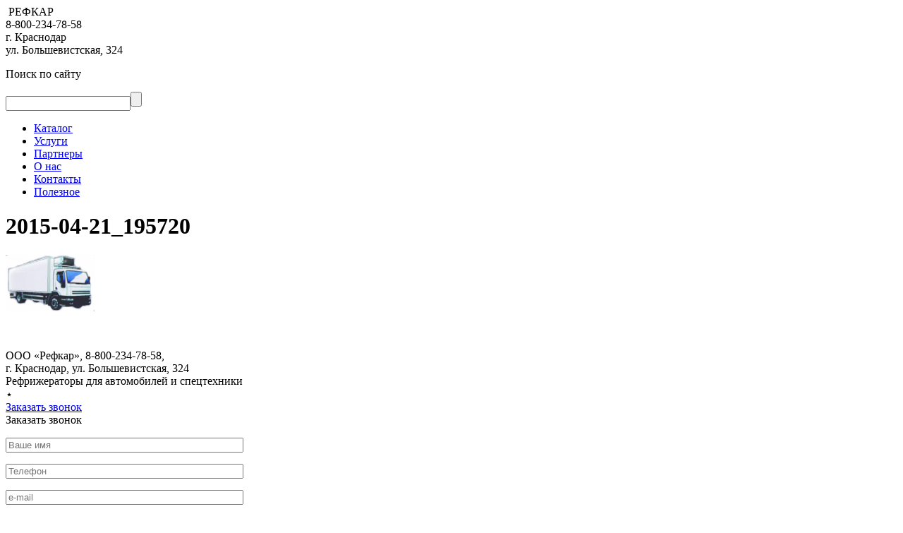

--- FILE ---
content_type: text/html; charset=UTF-8
request_url: https://refcar.ru/about/2015-04-21_195720-2
body_size: 15643
content:
<!DOCTYPE html>
<html lang="ru" prefix="og: http://ogp.me/ns# article: http://ogp.me/ns/article# profile: http://ogp.me/ns/profile# fb: http://ogp.me/ns/fb#">
<head>
	<meta charset="UTF-8">
	<meta name="description" content="2015-04-21_195720, ООО «Рефкар»" />
	<meta name="keywords" content="2015-04-21_195720, ООО «Рефкар», Краснодар" />
	<link rel="canonical" href="https://refcar.ru/about/2015-04-21_195720-2" />

	
	<title>2015-04-21_195720 | RefCar</title>

	<link rel="icon" href="https://refcar.ru/icon.ico" type="image/x-icon" />
	<link rel="shortcut icon" href="https://refcar.ru/icon.ico" type="image/x-icon" />
	<link rel="apple-touch-icon" sizes="180x180" href="/apple-touch-icon.png">
	<link rel="icon" type="image/png" sizes="32x32" href="/favicon-32x32.png">
	<link rel="icon" type="image/png" sizes="16x16" href="/favicon-16x16.png">
	<link rel="manifest" href="/site.webmanifest">
	<meta name="google-site-verification" content="G3fLksIMkluct2iMID-86I81vDb4d0LgewdS8Jk8PU4" />
	
	<link rel="stylesheet" type="text/css" href="https://refcar.ru/wp-content/themes/refcar/style.css">
	<script type="text/javascript" src="https://refcar.ru/wp-content/themes/refcar/js/jquery-1.11.1.min.js"></script>
	<script type="text/javascript" src="https://refcar.ru/wp-content/themes/refcar/js/main.js"></script>
	<style type="text/css">
		#wrapper{background: url(/wp-content/themes/refcar/images/fon.jpg
) 50% 200px no-repeat;-webkit-background-size: cover;background-size: cover;}	</style>
	
	
<!-- SEO Ultimate (http://www.seodesignsolutions.com/wordpress-seo/) -->
	<meta prefix="og: http://ogp.me/ns#" property="og:title" content="2015-04-21_195720" />
	<meta prefix="og: http://ogp.me/ns#" property="og:url" content="https://refcar.ru/about/2015-04-21_195720-2" />
	<meta prefix="og: http://ogp.me/ns#" property="og:image" content="http://refcar.ru/wp-content/uploads/2015/04/2015-04-21_1957201-e1438550806688.png" />
	<meta prefix="og: http://ogp.me/ns#" property="og:site_name" content="RefCar" />
	<meta name="twitter:card" content="photo" />
<!-- /SEO Ultimate -->

<link rel="alternate" type="application/rss+xml" title="RefCar &raquo; Лента комментариев к &laquo;2015-04-21_195720&raquo;" href="https://refcar.ru/about/2015-04-21_195720-2/feed" />
<link rel='stylesheet' id='Backdrop Styles-css'  href='https://refcar.ru/wp-content/plugins/backdrop/generator.php?generate=css&#038;time=1464123496362&#038;ver=4.1.41' type='text/css' media='all' />
<link rel='stylesheet' id='contact-form-7-css'  href='https://refcar.ru/wp-content/plugins/contact-form-7/includes/css/styles.css?ver=4.1.1' type='text/css' media='all' />
<link rel='stylesheet' id='page-list-style-css'  href='https://refcar.ru/wp-content/plugins/page-list/css/page-list.css?ver=5.0' type='text/css' media='all' />
<link rel='stylesheet' id='wp-pagenavi-css'  href='https://refcar.ru/wp-content/plugins/wp-pagenavi/pagenavi-css.css?ver=2.70' type='text/css' media='all' />
<script type='text/javascript' src='https://refcar.ru/wp-includes/js/jquery/jquery.js?ver=1.11.1'></script>
<script type='text/javascript' src='https://refcar.ru/wp-includes/js/jquery/jquery-migrate.min.js?ver=1.2.1'></script>
<link rel="EditURI" type="application/rsd+xml" title="RSD" href="https://refcar.ru/xmlrpc.php?rsd" />
<link rel="wlwmanifest" type="application/wlwmanifest+xml" href="https://refcar.ru/wp-includes/wlwmanifest.xml" /> 
<meta name="generator" content="WordPress 4.1.41" />
<link rel='shortlink' href='https://refcar.ru/?p=360' />
<meta name='yandex-verification' content='64503bd86679c750' />
<meta name="google-site-verification" content="KycJzLZv14gZ5bZmeH5H6HbD9i3QSrFZefM2QLrlQKY" />

<script>
  (function(i,s,o,g,r,a,m){i['GoogleAnalyticsObject']=r;i[r]=i[r]||function(){
  (i[r].q=i[r].q||[]).push(arguments)},i[r].l=1*new Date();a=s.createElement(o),
  m=s.getElementsByTagName(o)[0];a.async=1;a.src=g;m.parentNode.insertBefore(a,m)
  })(window,document,'script','https://www.google-analytics.com/analytics.js','ga');

  ga('create', 'UA-76297236-8', 'auto');
  ga('send', 'pageview');

</script>
<script language="JavaScript">
function expandit(id){
  obj = document.getElementById(id);
  if (obj.style.display=="none") obj.style.display="";
  else obj.style.display="none";
}
</script>
</head>
<body>
<div id="wrapper">
	<div id="header">
		<div itemscope itemtype="http://schema.org/LocalBusiness" class="container">
			<div class="logo alignleft">
				<a href="/"><img itemprop="image" src="https://refcar.ru/wp-content/themes/refcar/images/logo.png" alt="" class="alignleft"></a>
<span><span itemprop="name">РЕФКАР</span>

				<div class="clr"></div>
			</div>
			<div class="labels alignright">
				<div itemprop="telephone" class="phone">8-800-234-78-58</div>
                <div  itemprop="address" itemscope itemtype="http://schema.org/PostalAddress" class="address">г. <span itemprop="addressLocality">Краснодар</span> <br/>
<span itemprop="streetAddress">ул. Большевистская, 324</span></div>

				
				<div class="search alignright">
					<form action="https://refcar.ru/" id="searchform">
						<p>Поиск по сайту</p>
						<input type="text" id="s" name="s"><input type="submit" id="b">
					</form>
				</div>
				<div class="clr"></div>
			</div>
			<div class="clr"></div>
		</div>
		<div class="topmenu">
			<div class="topmenuhover">
				<div class="container">
					<ul id="topmenu" class=""><li id="menu-item-95" class="menu-item menu-item-type-post_type menu-item-object-page menu-item-95"><a href="https://refcar.ru/katalog"><span>Каталог</span></a></li>
<li id="menu-item-69" class="menu-item menu-item-type-post_type menu-item-object-page menu-item-69"><a href="https://refcar.ru/servis"><span>Услуги</span></a></li>
<li id="menu-item-96" class="menu-item menu-item-type-post_type menu-item-object-page menu-item-96"><a href="https://refcar.ru/partnery"><span>Партнеры</span></a></li>
<li id="menu-item-37" class="menu-item menu-item-type-post_type menu-item-object-page menu-item-37"><a href="https://refcar.ru/about-2"><span>О нас</span></a></li>
<li id="menu-item-70" class="menu-item menu-item-type-post_type menu-item-object-page menu-item-70"><a href="https://refcar.ru/contacts"><span>Контакты</span></a></li>
<li id="menu-item-163" class="menu-item menu-item-type-taxonomy menu-item-object-category menu-item-163"><a href="https://refcar.ru/category/profit"><span>Полезное</span></a></li>
</ul>				</div>
			</div>
		</div>
	</div>	<div id="main">
		<div class="container">
			<div class="content">

					
								<div class="entry">
				<h1>2015-04-21_195720</h1>
				<noscript id="seomodule-start"></noscript>
				<!-- sssmodule_start -->
					<p class="attachment"><a href='http://refcar.ru/wp-content/uploads/2015/04/2015-04-21_1957201-e1438550806688.png'><img width="126" height="80" src="http://refcar.ru/wp-content/uploads/2015/04/2015-04-21_1957201-e1438550806688.png" class="attachment-medium" alt="2015-04-21_195720" /></a></p>
				<!-- sssmodule_finish -->
				<noscript id="seomodule-finish"></noscript>
				</div>
								<div class="clr"></div>
			</div>
		</div>
	</div>
    <noscript id="seomodule-finish"></noscript>
	<div id="footer">
		<div class="bottom">
			<div class="container">
				<div class="copyright alignleft">
					<p class="bottomlogo"><a href="/"><img src="https://refcar.ru/wp-content/themes/refcar/images/blogo.png" alt=""></a></p>
                    
					ООО «Рефкар», 8-800-234-78-58,<br>
                    г. Краснодар, ул. Большевистская, 324<br>
Рефрижераторы для автомобилей и спецтехники<br>
<span style="cursor:pointer;" onClick="expandit('ans1')">&#8902;</span>
<a href="/privacy-policy" style="color : #fff;">Политика конфиденциальности</a>&nbsp;<a style="color:#fff;" href="/stati">Статьи</a>  <br />

<div id="ans1" style="display:none">
<!--LiveInternet counter--><script type="text/javascript">
document.write("<a href='//www.liveinternet.ru/click' "+
"target=_blank><img src='//counter.yadro.ru/hit?t14.4;r"+
escape(document.referrer)+((typeof(screen)=="undefined")?"":
";s"+screen.width+"*"+screen.height+"*"+(screen.colorDepth?
screen.colorDepth:screen.pixelDepth))+";u"+escape(document.URL)+
";"+Math.random()+
"' alt='' title='LiveInternet: показано число просмотров за 24"+
" часа, посетителей за 24 часа и за сегодня' "+
"border='0' width='88' height='31'><\/a>")
</script><!--/LiveInternet-->

<!-- Yandex.Metrika informer -->
<a href="https://metrika.yandex.ru/stat/?id=45056168&amp;from=informer"
target="_blank" rel="nofollow"><img src="https://informer.yandex.ru/informer/45056168/3_0_FFFFFFFF_EFEFEFFF_0_pageviews"
style="width:88px; height:31px; border:0;" alt="Яндекс.Метрика" title="Яндекс.Метрика: данные за сегодня (просмотры, визиты и уникальные посетители)" class="ym-advanced-informer" data-cid="45056168" data-lang="ru" /></a>
<!-- /Yandex.Metrika informer -->

<!-- Yandex.Metrika counter -->
<script type="text/javascript">
    (function (d, w, c) {
        (w[c] = w[c] || []).push(function() {
            try {
                w.yaCounter45056168 = new Ya.Metrika({
                    id:45056168,
                    clickmap:true,
                    trackLinks:true,
                    accurateTrackBounce:true,
                    webvisor:true,
                    trackHash:true,
                    ecommerce:"dataLayer"
                });
            } catch(e) { }
        });

        var n = d.getElementsByTagName("script")[0],
            s = d.createElement("script"),
            f = function () { n.parentNode.insertBefore(s, n); };
        s.type = "text/javascript";
        s.async = true;
        s.src = "https://mc.yandex.ru/metrika/watch.js";

        if (w.opera == "[object Opera]") {
            d.addEventListener("DOMContentLoaded", f, false);
        } else { f(); }
    })(document, window, "yandex_metrika_callbacks");
</script>
<noscript><div><img src="https://mc.yandex.ru/watch/45056168" style="position:absolute; left:-9999px;" alt="" /></div></noscript>
<!-- /Yandex.Metrika counter -->
</div>
				</div>
				<div class="callback alignright"><a href="#" class="call bigcall"><span>Заказать звонок</span></a></div>
                
                <style>#createdbyxy{display:block;float:right;width:155px;height:20px;position:relative;right:-130px;margin:4px;font-family:"Tahoma","Verdana","Arial";}#createdbyxy .st-link img{max-width:20px;background:#fff;border:1px solid#333 !important;border-radius:5px;box-shadow:2px 2px 3px rgba(50,50,50,0.6);position:relative;z-index:999;}#createdbyxy .st-information{position:absolute;z-index:998;top:-251px;left:-91px;width:242px;height:250px;border:1px solid#333;border-radius:5px 5px 0 5px;box-shadow:2px 2px 3px rgba(50,50,50,0.6);background:#222;opacity:0;transition:opacity 0.3s ease;}#createdbyxy .st-information ul{width:auto !important;list-style-type:circle;font-size:11px !important;text-transform:none !important;color:#646464;padding:0 0 0 25px!important;margin:0px !important;}
#createdbyxy .st-information ul li{background:none !important;float:none !important;margin-top:10px;text-align:left !important;line-height:14px !important}
#createdbyxy .st-information ul li.st-phones{padding-top:15px;border-top:1px dashed#ccc;}
#createdbyxy .st-information ul li.st-phones,#createdbyxy .st-information ul li.st-site{
	list-style-type:none;
	margin-top:0;
	}
#createdbyxy .st-information ul li.st-site{
	margin-top:-10px;
	}
#createdbyxy .st-information ul li u{color:#fff000;text-decoration:underline;}
#createdbyxy .st-information ul li a{ display:block !important;height:auto !important;color:#fff000;transition:color 0.3s ease; padding:0 !important; margin:0 !important;
line-height: 1;
font-size: 11px;
margin-top:-10px;
}
#createdbyxy .st-information ul li a:hover{color:#a72b04;}
#createdbyxy:hover .st-link img{border-radius:0 0 5px 5px;border-top-color:#fff !important;}
#createdbyxy:hover .st-information{display:block!important;opacity:1;}
</style>
                
				<div class="clr"></div>
                
			</div>
		</div>
	</div>
</div>	
<div class="overlay"></div>
<div class="popup">
	<div class="formblock">
		<div class="wpcf7" id="wpcf7-f41-o1" lang="ru-RU" dir="ltr">
<div class="screen-reader-response"></div>
<form name="" action="/about/2015-04-21_195720-2#wpcf7-f41-o1" method="post" class="wpcf7-form" novalidate="novalidate">
<div style="display: none;">
<input type="hidden" name="_wpcf7" value="41" />
<input type="hidden" name="_wpcf7_version" value="4.1.1" />
<input type="hidden" name="_wpcf7_locale" value="ru_RU" />
<input type="hidden" name="_wpcf7_unit_tag" value="wpcf7-f41-o1" />
<input type="hidden" name="_wpnonce" value="af79c1bd05" />
</div>
<div class="form-title">Заказать звонок</div>
<p><span class="wpcf7-form-control-wrap your-name"><input type="text" name="your-name" value="" size="40" class="wpcf7-form-control wpcf7-text" aria-invalid="false" placeholder="Ваше имя" /></span> </p>
<p><span class="wpcf7-form-control-wrap tel-177"><input type="tel" name="tel-177" value="" size="40" class="wpcf7-form-control wpcf7-text wpcf7-tel wpcf7-validates-as-tel" aria-invalid="false" placeholder="Телефон" /></span> </p>
<p><span class="wpcf7-form-control-wrap your-email"><input type="email" name="your-email" value="" size="40" class="wpcf7-form-control wpcf7-text wpcf7-email wpcf7-validates-as-email" aria-invalid="false" placeholder="e-mail" /></span> </p>
<p style="font-size:14px; width: 252px; ">Нажимая кнопку «Отправить» вы даете согласие на обработку персональных данных в соответствии с <a target="_blank" href="/privacy-policy">политикой конфиденциальности</a></p>
<p><input type="submit" value="Отправить" class="wpcf7-form-control wpcf7-submit" /></p>
<div class="wpcf7-response-output wpcf7-display-none"></div></form></div>	</div>
</div>
<div id="backdrop-element"></div><div id="su-footer-links" style="text-align: center;"></div><script type='text/javascript' src='https://refcar.ru/wp-content/plugins/backdrop/generator.php?generate=js&#038;time=1464123496362&#038;ver=4.1.41'></script>
<script type='text/javascript' src='https://refcar.ru/wp-content/plugins/contact-form-7/includes/js/jquery.form.min.js?ver=3.51.0-2014.06.20'></script>
<script type='text/javascript'>
/* <![CDATA[ */
var _wpcf7 = {"loaderUrl":"https:\/\/refcar.ru\/wp-content\/plugins\/contact-form-7\/images\/ajax-loader.gif","sending":"\u041e\u0442\u043f\u0440\u0430\u0432\u043a\u0430..."};
/* ]]> */
</script>
<script type='text/javascript' src='https://refcar.ru/wp-content/plugins/contact-form-7/includes/js/scripts.js?ver=4.1.1'></script>

<script>
document.addEventListener("readystatechange",(event)=>{
	if (document.readyState != "interactive") return;
	if ( ! window.XMLHttpRequest) return;
	setTimeout(function(){
		var m = new XMLHttpRequest;
		let url = "/_buran/seoModule.php?a=watch&u=696f5010d9636&ut=1768902672&uh=104abc8aa7569186d77cee4c80fa886e&urih=433a0ef7e7d48c56dbeebe4000993d1a&refrh=d41d8cd98f00b204e9800998ecf8427e";
		
		try {
			m.open("GET",url,true);
		} catch (f) {
			return;
		}
		m.withCredentials = true;
		m.send();
	},1000);
});
</script>

</body>
</html>

--- FILE ---
content_type: text/plain
request_url: https://www.google-analytics.com/j/collect?v=1&_v=j102&a=949162938&t=pageview&_s=1&dl=https%3A%2F%2Frefcar.ru%2Fabout%2F2015-04-21_195720-2&ul=en-us%40posix&dt=2015-04-21_195720%20%7C%20RefCar&sr=1280x720&vp=1280x720&_u=IEBAAEABAAAAACAAI~&jid=624141507&gjid=1725060342&cid=293189445.1768902674&tid=UA-76297236-8&_gid=1959791079.1768902674&_r=1&_slc=1&z=1578173317
body_size: -448
content:
2,cG-DRYSVR8DTZ